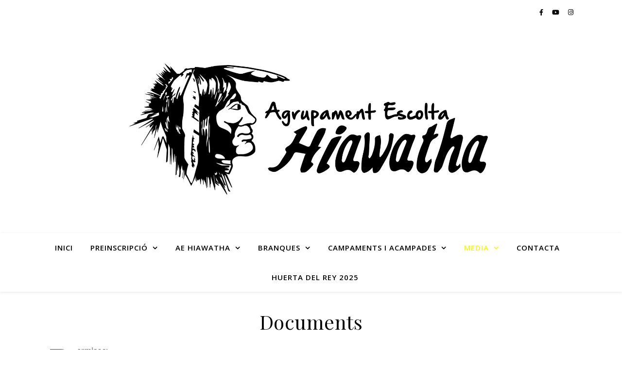

--- FILE ---
content_type: text/html; charset=UTF-8
request_url: http://aehiawatha.org/documents/
body_size: 11887
content:
<!DOCTYPE html>
<html lang="ca">
<head>
	<meta charset="UTF-8">
	<meta name="viewport" content="width=device-width, initial-scale=1.0" />
	<link rel="profile" href="https://gmpg.org/xfn/11">

<meta name='robots' content='index, follow, max-image-preview:large, max-snippet:-1, max-video-preview:-1' />

	<!-- This site is optimized with the Yoast SEO plugin v17.3 - https://yoast.com/wordpress/plugins/seo/ -->
	<title>Documents - Agrupament Escolta Hiawatha</title>
	<meta name="description" content="Permisos:   Documents d&#039;inscipció a l&#039;Agrupament:" />
	<link rel="canonical" href="https://aehiawatha.org/documents/" />
	<meta property="og:locale" content="ca_ES" />
	<meta property="og:type" content="article" />
	<meta property="og:title" content="Documents - Agrupament Escolta Hiawatha" />
	<meta property="og:description" content="Permisos:   Documents d&#039;inscipció a l&#039;Agrupament:" />
	<meta property="og:url" content="https://aehiawatha.org/documents/" />
	<meta property="og:site_name" content="Agrupament Escolta Hiawatha" />
	<meta property="article:publisher" content="https://www.facebook.com/aehiawatha" />
	<meta property="article:modified_time" content="2021-09-21T21:29:06+00:00" />
	<meta name="twitter:card" content="summary" />
	<meta name="twitter:site" content="@aehiawatha" />
	<script type="application/ld+json" class="yoast-schema-graph">{"@context":"https://schema.org","@graph":[{"@type":"WebSite","@id":"https://aehiawatha.org/#website","url":"https://aehiawatha.org/","name":"Agrupament Escolta Hiawatha","description":"Escoltisme a Vinalesa. Horta Nord","potentialAction":[{"@type":"SearchAction","target":{"@type":"EntryPoint","urlTemplate":"https://aehiawatha.org/?s={search_term_string}"},"query-input":"required name=search_term_string"}],"inLanguage":"ca"},{"@type":"WebPage","@id":"https://aehiawatha.org/documents/#webpage","url":"https://aehiawatha.org/documents/","name":"Documents - Agrupament Escolta Hiawatha","isPartOf":{"@id":"https://aehiawatha.org/#website"},"datePublished":"2015-03-28T11:01:00+00:00","dateModified":"2021-09-21T21:29:06+00:00","description":"Permisos: Documents d'inscipci\u00f3 a l'Agrupament:","breadcrumb":{"@id":"https://aehiawatha.org/documents/#breadcrumb"},"inLanguage":"ca","potentialAction":[{"@type":"ReadAction","target":["https://aehiawatha.org/documents/"]}]},{"@type":"BreadcrumbList","@id":"https://aehiawatha.org/documents/#breadcrumb","itemListElement":[{"@type":"ListItem","position":1,"name":"Inici","item":"https://aehiawatha.org/"},{"@type":"ListItem","position":2,"name":"Documents"}]}]}</script>
	<!-- / Yoast SEO plugin. -->


<link rel='dns-prefetch' href='//fonts.googleapis.com' />
<link rel='dns-prefetch' href='//s.w.org' />
<link rel="alternate" type="application/rss+xml" title="Agrupament Escolta Hiawatha &raquo; canal d&#039;informació" href="http://aehiawatha.org/feed/" />
<link rel="alternate" type="application/rss+xml" title="Agrupament Escolta Hiawatha &raquo; Canal dels comentaris" href="http://aehiawatha.org/comments/feed/" />
		<script type="text/javascript">
			window._wpemojiSettings = {"baseUrl":"https:\/\/s.w.org\/images\/core\/emoji\/13.1.0\/72x72\/","ext":".png","svgUrl":"https:\/\/s.w.org\/images\/core\/emoji\/13.1.0\/svg\/","svgExt":".svg","source":{"concatemoji":"http:\/\/aehiawatha.org\/wp-includes\/js\/wp-emoji-release.min.js?ver=5.8.12"}};
			!function(e,a,t){var n,r,o,i=a.createElement("canvas"),p=i.getContext&&i.getContext("2d");function s(e,t){var a=String.fromCharCode;p.clearRect(0,0,i.width,i.height),p.fillText(a.apply(this,e),0,0);e=i.toDataURL();return p.clearRect(0,0,i.width,i.height),p.fillText(a.apply(this,t),0,0),e===i.toDataURL()}function c(e){var t=a.createElement("script");t.src=e,t.defer=t.type="text/javascript",a.getElementsByTagName("head")[0].appendChild(t)}for(o=Array("flag","emoji"),t.supports={everything:!0,everythingExceptFlag:!0},r=0;r<o.length;r++)t.supports[o[r]]=function(e){if(!p||!p.fillText)return!1;switch(p.textBaseline="top",p.font="600 32px Arial",e){case"flag":return s([127987,65039,8205,9895,65039],[127987,65039,8203,9895,65039])?!1:!s([55356,56826,55356,56819],[55356,56826,8203,55356,56819])&&!s([55356,57332,56128,56423,56128,56418,56128,56421,56128,56430,56128,56423,56128,56447],[55356,57332,8203,56128,56423,8203,56128,56418,8203,56128,56421,8203,56128,56430,8203,56128,56423,8203,56128,56447]);case"emoji":return!s([10084,65039,8205,55357,56613],[10084,65039,8203,55357,56613])}return!1}(o[r]),t.supports.everything=t.supports.everything&&t.supports[o[r]],"flag"!==o[r]&&(t.supports.everythingExceptFlag=t.supports.everythingExceptFlag&&t.supports[o[r]]);t.supports.everythingExceptFlag=t.supports.everythingExceptFlag&&!t.supports.flag,t.DOMReady=!1,t.readyCallback=function(){t.DOMReady=!0},t.supports.everything||(n=function(){t.readyCallback()},a.addEventListener?(a.addEventListener("DOMContentLoaded",n,!1),e.addEventListener("load",n,!1)):(e.attachEvent("onload",n),a.attachEvent("onreadystatechange",function(){"complete"===a.readyState&&t.readyCallback()})),(n=t.source||{}).concatemoji?c(n.concatemoji):n.wpemoji&&n.twemoji&&(c(n.twemoji),c(n.wpemoji)))}(window,document,window._wpemojiSettings);
		</script>
		<style type="text/css">
img.wp-smiley,
img.emoji {
	display: inline !important;
	border: none !important;
	box-shadow: none !important;
	height: 1em !important;
	width: 1em !important;
	margin: 0 .07em !important;
	vertical-align: -0.1em !important;
	background: none !important;
	padding: 0 !important;
}
</style>
	<link rel='stylesheet' id='wp-block-library-css'  href='http://aehiawatha.org/wp-includes/css/dist/block-library/style.min.css?ver=5.8.12' type='text/css' media='all' />
<style id='wp-block-library-inline-css' type='text/css'>
.has-text-align-justify{text-align:justify;}
</style>
<link rel='stylesheet' id='mediaelement-css'  href='http://aehiawatha.org/wp-includes/js/mediaelement/mediaelementplayer-legacy.min.css?ver=4.2.16' type='text/css' media='all' />
<link rel='stylesheet' id='wp-mediaelement-css'  href='http://aehiawatha.org/wp-includes/js/mediaelement/wp-mediaelement.min.css?ver=5.8.12' type='text/css' media='all' />
<link rel='stylesheet' id='contact-form-7-css'  href='http://aehiawatha.org/wp-content/plugins/contact-form-7/includes/css/styles.css?ver=5.5.1' type='text/css' media='all' />
<link rel='stylesheet' id='responsive-lightbox-swipebox-css'  href='http://aehiawatha.org/wp-content/plugins/responsive-lightbox/assets/swipebox/swipebox.min.css?ver=2.3.3' type='text/css' media='all' />
<link rel='stylesheet' id='wp-pagenavi-css'  href='http://aehiawatha.org/wp-content/plugins/wp-pagenavi/pagenavi-css.css?ver=2.70' type='text/css' media='all' />
<link rel='stylesheet' id='ashe-style-css'  href='http://aehiawatha.org/wp-content/themes/ashe/style.css?ver=1.9.7' type='text/css' media='all' />
<link rel='stylesheet' id='fontawesome-css'  href='http://aehiawatha.org/wp-content/themes/ashe/assets/css/fontawesome.min.css?ver=5.8.12' type='text/css' media='all' />
<link rel='stylesheet' id='fontello-css'  href='http://aehiawatha.org/wp-content/themes/ashe/assets/css/fontello.css?ver=5.8.12' type='text/css' media='all' />
<link rel='stylesheet' id='slick-css'  href='http://aehiawatha.org/wp-content/themes/ashe/assets/css/slick.css?ver=5.8.12' type='text/css' media='all' />
<link rel='stylesheet' id='scrollbar-css'  href='http://aehiawatha.org/wp-content/themes/ashe/assets/css/perfect-scrollbar.css?ver=5.8.12' type='text/css' media='all' />
<link rel='stylesheet' id='ashe-responsive-css'  href='http://aehiawatha.org/wp-content/themes/ashe/assets/css/responsive.css?ver=1.9.7' type='text/css' media='all' />
<link rel='stylesheet' id='ashe-playfair-font-css'  href='//fonts.googleapis.com/css?family=Playfair+Display%3A400%2C700&#038;ver=1.0.0' type='text/css' media='all' />
<link rel='stylesheet' id='ashe-opensans-font-css'  href='//fonts.googleapis.com/css?family=Open+Sans%3A400italic%2C400%2C600italic%2C600%2C700italic%2C700&#038;ver=1.0.0' type='text/css' media='all' />
<link rel='stylesheet' id='youtube-channel-gallery-css'  href='http://aehiawatha.org/wp-content/plugins/youtube-channel-gallery/styles.css?ver=5.8.12' type='text/css' media='all' />
<link rel='stylesheet' id='jquery.magnific-popup-css'  href='http://aehiawatha.org/wp-content/plugins/youtube-channel-gallery/magnific-popup.css?ver=5.8.12' type='text/css' media='all' />
<link rel='stylesheet' id='forget-about-shortcode-buttons-css'  href='http://aehiawatha.org/wp-content/plugins/forget-about-shortcode-buttons/public/css/button-styles.css?ver=2.1.2' type='text/css' media='all' />
<link rel='stylesheet' id='jetpack_css-css'  href='http://aehiawatha.org/wp-content/plugins/jetpack/css/jetpack.css?ver=10.2.3' type='text/css' media='all' />
<script type='text/javascript' src='http://aehiawatha.org/wp-includes/js/jquery/jquery.min.js?ver=3.6.0' id='jquery-core-js'></script>
<script type='text/javascript' src='http://aehiawatha.org/wp-includes/js/jquery/jquery-migrate.min.js?ver=3.3.2' id='jquery-migrate-js'></script>
<script type='text/javascript' src='http://aehiawatha.org/wp-content/plugins/responsive-lightbox/assets/swipebox/jquery.swipebox.min.js?ver=2.3.3' id='responsive-lightbox-swipebox-js'></script>
<script type='text/javascript' src='http://aehiawatha.org/wp-includes/js/underscore.min.js?ver=1.13.1' id='underscore-js'></script>
<script type='text/javascript' src='http://aehiawatha.org/wp-content/plugins/responsive-lightbox/assets/infinitescroll/infinite-scroll.pkgd.min.js?ver=5.8.12' id='responsive-lightbox-infinite-scroll-js'></script>
<script type='text/javascript' id='responsive-lightbox-js-extra'>
/* <![CDATA[ */
var rlArgs = {"script":"swipebox","selector":"lightbox","customEvents":"","activeGalleries":"1","animation":"1","hideCloseButtonOnMobile":"0","removeBarsOnMobile":"0","hideBars":"1","hideBarsDelay":"5000","videoMaxWidth":"1080","useSVG":"1","loopAtEnd":"0","woocommerce_gallery":"0","ajaxurl":"http:\/\/aehiawatha.org\/wp-admin\/admin-ajax.php","nonce":"202d7d1b4c"};
/* ]]> */
</script>
<script type='text/javascript' src='http://aehiawatha.org/wp-content/plugins/responsive-lightbox/js/front.js?ver=2.3.3' id='responsive-lightbox-js'></script>
<link rel="https://api.w.org/" href="http://aehiawatha.org/wp-json/" /><link rel="alternate" type="application/json" href="http://aehiawatha.org/wp-json/wp/v2/pages/147" /><link rel="EditURI" type="application/rsd+xml" title="RSD" href="http://aehiawatha.org/xmlrpc.php?rsd" />
<link rel="wlwmanifest" type="application/wlwmanifest+xml" href="http://aehiawatha.org/wp-includes/wlwmanifest.xml" /> 
<meta name="generator" content="WordPress 5.8.12" />
<link rel='shortlink' href='https://wp.me/P64lIB-2n' />
<link rel="alternate" type="application/json+oembed" href="http://aehiawatha.org/wp-json/oembed/1.0/embed?url=http%3A%2F%2Faehiawatha.org%2Fdocuments%2F" />
<link rel="alternate" type="text/xml+oembed" href="http://aehiawatha.org/wp-json/oembed/1.0/embed?url=http%3A%2F%2Faehiawatha.org%2Fdocuments%2F&#038;format=xml" />
<meta name="framework" content="Redux 4.3.1" /><meta name="generator" content="Custom Login v3.2.11" />
<style type='text/css'>img#wpstats{display:none}</style>
		<style id="ashe_dynamic_css">#top-bar {background-color: #ffffff;}#top-bar a {color: #000000;}#top-bar a:hover,#top-bar li.current-menu-item > a,#top-bar li.current-menu-ancestor > a,#top-bar .sub-menu li.current-menu-item > a,#top-bar .sub-menu li.current-menu-ancestor> a {color: #f9f222;}#top-menu .sub-menu,#top-menu .sub-menu a {background-color: #ffffff;border-color: rgba(0,0,0, 0.05);}@media screen and ( max-width: 979px ) {.top-bar-socials {float: none !important;}.top-bar-socials a {line-height: 40px !important;}}.header-logo a,.site-description {color: #111111;}.entry-header {background-color: #ffffff;}#main-nav {background-color: #ffffff;box-shadow: 0px 1px 5px rgba(0,0,0, 0.1);}#featured-links h6 {background-color: rgba(255,255,255, 0.85);color: #000000;}#main-nav a,#main-nav i,#main-nav #s {color: #000000;}.main-nav-sidebar span,.sidebar-alt-close-btn span {background-color: #000000;}#main-nav a:hover,#main-nav i:hover,#main-nav li.current-menu-item > a,#main-nav li.current-menu-ancestor > a,#main-nav .sub-menu li.current-menu-item > a,#main-nav .sub-menu li.current-menu-ancestor> a {color: #f9f222;}.main-nav-sidebar:hover span {background-color: #f9f222;}#main-menu .sub-menu,#main-menu .sub-menu a {background-color: #ffffff;border-color: rgba(0,0,0, 0.05);}#main-nav #s {background-color: #ffffff;}#main-nav #s::-webkit-input-placeholder { /* Chrome/Opera/Safari */color: rgba(0,0,0, 0.7);}#main-nav #s::-moz-placeholder { /* Firefox 19+ */color: rgba(0,0,0, 0.7);}#main-nav #s:-ms-input-placeholder { /* IE 10+ */color: rgba(0,0,0, 0.7);}#main-nav #s:-moz-placeholder { /* Firefox 18- */color: rgba(0,0,0, 0.7);}/* Background */.sidebar-alt,#featured-links,.main-content,.featured-slider-area,.page-content select,.page-content input,.page-content textarea {background-color: #ffffff;}/* Text */.page-content,.page-content select,.page-content input,.page-content textarea,.page-content .post-author a,.page-content .ashe-widget a,.page-content .comment-author {color: #464646;}/* Title */.page-content h1,.page-content h2,.page-content h3,.page-content h4,.page-content h5,.page-content h6,.page-content .post-title a,.page-content .author-description h4 a,.page-content .related-posts h4 a,.page-content .blog-pagination .previous-page a,.page-content .blog-pagination .next-page a,blockquote,.page-content .post-share a {color: #030303;}.page-content .post-title a:hover {color: rgba(3,3,3, 0.75);}/* Meta */.page-content .post-date,.page-content .post-comments,.page-content .post-author,.page-content [data-layout*="list"] .post-author a,.page-content .related-post-date,.page-content .comment-meta a,.page-content .author-share a,.page-content .post-tags a,.page-content .tagcloud a,.widget_categories li,.widget_archive li,.ahse-subscribe-box p,.rpwwt-post-author,.rpwwt-post-categories,.rpwwt-post-date,.rpwwt-post-comments-number {color: #a1a1a1;}.page-content input::-webkit-input-placeholder { /* Chrome/Opera/Safari */color: #a1a1a1;}.page-content input::-moz-placeholder { /* Firefox 19+ */color: #a1a1a1;}.page-content input:-ms-input-placeholder { /* IE 10+ */color: #a1a1a1;}.page-content input:-moz-placeholder { /* Firefox 18- */color: #a1a1a1;}/* Accent */a,.post-categories,.page-content .ashe-widget.widget_text a {color: #f9f222;}/* Disable TMP.page-content .elementor a,.page-content .elementor a:hover {color: inherit;}*/.ps-container > .ps-scrollbar-y-rail > .ps-scrollbar-y {background: #f9f222;}a:not(.header-logo-a):hover {color: rgba(249,242,34, 0.8);}blockquote {border-color: #f9f222;}/* Selection */::-moz-selection {color: #ffffff;background: #f9f222;}::selection {color: #ffffff;background: #f9f222;}/* Border */.page-content .post-footer,[data-layout*="list"] .blog-grid > li,.page-content .author-description,.page-content .related-posts,.page-content .entry-comments,.page-content .ashe-widget li,.page-content #wp-calendar,.page-content #wp-calendar caption,.page-content #wp-calendar tbody td,.page-content .widget_nav_menu li a,.page-content .tagcloud a,.page-content select,.page-content input,.page-content textarea,.widget-title h2:before,.widget-title h2:after,.post-tags a,.gallery-caption,.wp-caption-text,table tr,table th,table td,pre,.category-description {border-color: #e8e8e8;}hr {background-color: #e8e8e8;}/* Buttons */.widget_search i,.widget_search #searchsubmit,.wp-block-search button,.single-navigation i,.page-content .submit,.page-content .blog-pagination.numeric a,.page-content .blog-pagination.load-more a,.page-content .ashe-subscribe-box input[type="submit"],.page-content .widget_wysija input[type="submit"],.page-content .post-password-form input[type="submit"],.page-content .wpcf7 [type="submit"] {color: #ffffff;background-color: #333333;}.single-navigation i:hover,.page-content .submit:hover,.ashe-boxed-style .page-content .submit:hover,.page-content .blog-pagination.numeric a:hover,.ashe-boxed-style .page-content .blog-pagination.numeric a:hover,.page-content .blog-pagination.numeric span,.page-content .blog-pagination.load-more a:hover,.page-content .ashe-subscribe-box input[type="submit"]:hover,.page-content .widget_wysija input[type="submit"]:hover,.page-content .post-password-form input[type="submit"]:hover,.page-content .wpcf7 [type="submit"]:hover {color: #ffffff;background-color: #f9f222;}/* Image Overlay */.image-overlay,#infscr-loading,.page-content h4.image-overlay {color: #ffffff;background-color: rgba(73,73,73, 0.3);}.image-overlay a,.post-slider .prev-arrow,.post-slider .next-arrow,.page-content .image-overlay a,#featured-slider .slick-arrow,#featured-slider .slider-dots {color: #ffffff;}.slide-caption {background: rgba(255,255,255, 0.95);}#featured-slider .slick-active {background: #ffffff;}#page-footer,#page-footer select,#page-footer input,#page-footer textarea {background-color: #f6f6f6;color: #333333;}#page-footer,#page-footer a,#page-footer select,#page-footer input,#page-footer textarea {color: #333333;}#page-footer #s::-webkit-input-placeholder { /* Chrome/Opera/Safari */color: #333333;}#page-footer #s::-moz-placeholder { /* Firefox 19+ */color: #333333;}#page-footer #s:-ms-input-placeholder { /* IE 10+ */color: #333333;}#page-footer #s:-moz-placeholder { /* Firefox 18- */color: #333333;}/* Title */#page-footer h1,#page-footer h2,#page-footer h3,#page-footer h4,#page-footer h5,#page-footer h6 {color: #111111;}#page-footer a:hover {color: #f9f222;}/* Border */#page-footer a,#page-footer .ashe-widget li,#page-footer #wp-calendar,#page-footer #wp-calendar caption,#page-footer #wp-calendar tbody td,#page-footer .widget_nav_menu li a,#page-footer select,#page-footer input,#page-footer textarea,#page-footer .widget-title h2:before,#page-footer .widget-title h2:after,.footer-widgets {border-color: #e0dbdb;}#page-footer hr {background-color: #e0dbdb;}.ashe-preloader-wrap {background-color: #ffffff;}@media screen and ( max-width: 768px ) {#featured-links {display: none;}}@media screen and ( max-width: 640px ) {.related-posts {display: none;}}.header-logo a {font-family: 'Open Sans';}#top-menu li a {font-family: 'Open Sans';}#main-menu li a {font-family: 'Open Sans';}#mobile-menu li,.mobile-menu-btn a {font-family: 'Open Sans';}#top-menu li a,#main-menu li a,#mobile-menu li,.mobile-menu-btn a {text-transform: uppercase;}.boxed-wrapper {max-width: 1160px;}.sidebar-alt {max-width: 350px;left: -350px; padding: 85px 35px 0px;}.sidebar-left,.sidebar-right {width: 317px;}.main-container {width: 100%;}#top-bar > div,#main-nav > div,#featured-links,.main-content,.page-footer-inner,.featured-slider-area.boxed-wrapper {padding-left: 40px;padding-right: 40px;}#top-menu {float: left;}.top-bar-socials {float: right;}.entry-header {height: 500px;background-image:url();background-size: cover;}.entry-header {background-position: center center;}.logo-img {max-width: 750px;}.mini-logo a {max-width: 200px;}.header-logo a:not(.logo-img),.site-description {display: none;}#main-nav {text-align: center;}.main-nav-sidebar {position: absolute;top: 0px;left: 40px;z-index: 1;}.main-nav-icons {position: absolute;top: 0px;right: 40px;z-index: 2;}.mini-logo {position: absolute;left: auto;top: 0;}.main-nav-sidebar ~ .mini-logo {margin-left: 30px;}#featured-links .featured-link {margin-right: 20px;}#featured-links .featured-link:last-of-type {margin-right: 0;}#featured-links .featured-link {width: calc( (100% - -20px) / 0 - 1px);width: -webkit-calc( (100% - -20px) / 0- 1px);}.featured-link:nth-child(2) .cv-inner {display: none;}.featured-link:nth-child(3) .cv-inner {display: none;}.blog-grid > li {width: 100%;margin-bottom: 30px;}.post-content > p:not(.wp-block-tag-cloud):first-of-type:first-letter {font-family: "Playfair Display";font-weight: 400;float: left;margin: 0px 12px 0 0;font-size: 80px;line-height: 65px;text-align: center;}.blog-post .post-content > p:not(.wp-block-tag-cloud):first-of-type:first-letter {color: #030303;}@-moz-document url-prefix() {.post-content > p:not(.wp-block-tag-cloud):first-of-type:first-letter {margin-top: 10px !important;}}.footer-widgets > .ashe-widget {width: 30%;margin-right: 5%;}.footer-widgets > .ashe-widget:nth-child(3n+3) {margin-right: 0;}.footer-widgets > .ashe-widget:nth-child(3n+4) {clear: both;}.copyright-info {float: right;}.footer-socials {float: left;}.woocommerce div.product .stock,.woocommerce div.product p.price,.woocommerce div.product span.price,.woocommerce ul.products li.product .price,.woocommerce-Reviews .woocommerce-review__author,.woocommerce form .form-row .required,.woocommerce form .form-row.woocommerce-invalid label,.woocommerce .page-content div.product .woocommerce-tabs ul.tabs li a {color: #464646;}.woocommerce a.remove:hover {color: #464646 !important;}.woocommerce a.remove,.woocommerce .product_meta,.page-content .woocommerce-breadcrumb,.page-content .woocommerce-review-link,.page-content .woocommerce-breadcrumb a,.page-content .woocommerce-MyAccount-navigation-link a,.woocommerce .woocommerce-info:before,.woocommerce .page-content .woocommerce-result-count,.woocommerce-page .page-content .woocommerce-result-count,.woocommerce-Reviews .woocommerce-review__published-date,.woocommerce .product_list_widget .quantity,.woocommerce .widget_products .amount,.woocommerce .widget_price_filter .price_slider_amount,.woocommerce .widget_recently_viewed_products .amount,.woocommerce .widget_top_rated_products .amount,.woocommerce .widget_recent_reviews .reviewer {color: #a1a1a1;}.woocommerce a.remove {color: #a1a1a1 !important;}p.demo_store,.woocommerce-store-notice,.woocommerce span.onsale { background-color: #f9f222;}.woocommerce .star-rating::before,.woocommerce .star-rating span::before,.woocommerce .page-content ul.products li.product .button,.page-content .woocommerce ul.products li.product .button,.page-content .woocommerce-MyAccount-navigation-link.is-active a,.page-content .woocommerce-MyAccount-navigation-link a:hover { color: #f9f222;}.woocommerce form.login,.woocommerce form.register,.woocommerce-account fieldset,.woocommerce form.checkout_coupon,.woocommerce .woocommerce-info,.woocommerce .woocommerce-error,.woocommerce .woocommerce-message,.woocommerce .widget_shopping_cart .total,.woocommerce.widget_shopping_cart .total,.woocommerce-Reviews .comment_container,.woocommerce-cart #payment ul.payment_methods,#add_payment_method #payment ul.payment_methods,.woocommerce-checkout #payment ul.payment_methods,.woocommerce div.product .woocommerce-tabs ul.tabs::before,.woocommerce div.product .woocommerce-tabs ul.tabs::after,.woocommerce div.product .woocommerce-tabs ul.tabs li,.woocommerce .woocommerce-MyAccount-navigation-link,.select2-container--default .select2-selection--single {border-color: #e8e8e8;}.woocommerce-cart #payment,#add_payment_method #payment,.woocommerce-checkout #payment,.woocommerce .woocommerce-info,.woocommerce .woocommerce-error,.woocommerce .woocommerce-message,.woocommerce div.product .woocommerce-tabs ul.tabs li {background-color: rgba(232,232,232, 0.3);}.woocommerce-cart #payment div.payment_box::before,#add_payment_method #payment div.payment_box::before,.woocommerce-checkout #payment div.payment_box::before {border-color: rgba(232,232,232, 0.5);}.woocommerce-cart #payment div.payment_box,#add_payment_method #payment div.payment_box,.woocommerce-checkout #payment div.payment_box {background-color: rgba(232,232,232, 0.5);}.page-content .woocommerce input.button,.page-content .woocommerce a.button,.page-content .woocommerce a.button.alt,.page-content .woocommerce button.button.alt,.page-content .woocommerce input.button.alt,.page-content .woocommerce #respond input#submit.alt,.woocommerce .page-content .widget_product_search input[type="submit"],.woocommerce .page-content .woocommerce-message .button,.woocommerce .page-content a.button.alt,.woocommerce .page-content button.button.alt,.woocommerce .page-content #respond input#submit,.woocommerce .page-content .widget_price_filter .button,.woocommerce .page-content .woocommerce-message .button,.woocommerce-page .page-content .woocommerce-message .button,.woocommerce .page-content nav.woocommerce-pagination ul li a,.woocommerce .page-content nav.woocommerce-pagination ul li span {color: #ffffff;background-color: #333333;}.page-content .woocommerce input.button:hover,.page-content .woocommerce a.button:hover,.page-content .woocommerce a.button.alt:hover,.ashe-boxed-style .page-content .woocommerce a.button.alt:hover,.page-content .woocommerce button.button.alt:hover,.page-content .woocommerce input.button.alt:hover,.page-content .woocommerce #respond input#submit.alt:hover,.woocommerce .page-content .woocommerce-message .button:hover,.woocommerce .page-content a.button.alt:hover,.woocommerce .page-content button.button.alt:hover,.ashe-boxed-style.woocommerce .page-content button.button.alt:hover,.ashe-boxed-style.woocommerce .page-content #respond input#submit:hover,.woocommerce .page-content #respond input#submit:hover,.woocommerce .page-content .widget_price_filter .button:hover,.woocommerce .page-content .woocommerce-message .button:hover,.woocommerce-page .page-content .woocommerce-message .button:hover,.woocommerce .page-content nav.woocommerce-pagination ul li a:hover,.woocommerce .page-content nav.woocommerce-pagination ul li span.current {color: #ffffff;background-color: #f9f222;}.woocommerce .page-content nav.woocommerce-pagination ul li a.prev,.woocommerce .page-content nav.woocommerce-pagination ul li a.next {color: #333333;}.woocommerce .page-content nav.woocommerce-pagination ul li a.prev:hover,.woocommerce .page-content nav.woocommerce-pagination ul li a.next:hover {color: #f9f222;}.woocommerce .page-content nav.woocommerce-pagination ul li a.prev:after,.woocommerce .page-content nav.woocommerce-pagination ul li a.next:after {color: #ffffff;}.woocommerce .page-content nav.woocommerce-pagination ul li a.prev:hover:after,.woocommerce .page-content nav.woocommerce-pagination ul li a.next:hover:after {color: #ffffff;}.cssload-cube{background-color:#333333;width:9px;height:9px;position:absolute;margin:auto;animation:cssload-cubemove 2s infinite ease-in-out;-o-animation:cssload-cubemove 2s infinite ease-in-out;-ms-animation:cssload-cubemove 2s infinite ease-in-out;-webkit-animation:cssload-cubemove 2s infinite ease-in-out;-moz-animation:cssload-cubemove 2s infinite ease-in-out}.cssload-cube1{left:13px;top:0;animation-delay:.1s;-o-animation-delay:.1s;-ms-animation-delay:.1s;-webkit-animation-delay:.1s;-moz-animation-delay:.1s}.cssload-cube2{left:25px;top:0;animation-delay:.2s;-o-animation-delay:.2s;-ms-animation-delay:.2s;-webkit-animation-delay:.2s;-moz-animation-delay:.2s}.cssload-cube3{left:38px;top:0;animation-delay:.3s;-o-animation-delay:.3s;-ms-animation-delay:.3s;-webkit-animation-delay:.3s;-moz-animation-delay:.3s}.cssload-cube4{left:0;top:13px;animation-delay:.1s;-o-animation-delay:.1s;-ms-animation-delay:.1s;-webkit-animation-delay:.1s;-moz-animation-delay:.1s}.cssload-cube5{left:13px;top:13px;animation-delay:.2s;-o-animation-delay:.2s;-ms-animation-delay:.2s;-webkit-animation-delay:.2s;-moz-animation-delay:.2s}.cssload-cube6{left:25px;top:13px;animation-delay:.3s;-o-animation-delay:.3s;-ms-animation-delay:.3s;-webkit-animation-delay:.3s;-moz-animation-delay:.3s}.cssload-cube7{left:38px;top:13px;animation-delay:.4s;-o-animation-delay:.4s;-ms-animation-delay:.4s;-webkit-animation-delay:.4s;-moz-animation-delay:.4s}.cssload-cube8{left:0;top:25px;animation-delay:.2s;-o-animation-delay:.2s;-ms-animation-delay:.2s;-webkit-animation-delay:.2s;-moz-animation-delay:.2s}.cssload-cube9{left:13px;top:25px;animation-delay:.3s;-o-animation-delay:.3s;-ms-animation-delay:.3s;-webkit-animation-delay:.3s;-moz-animation-delay:.3s}.cssload-cube10{left:25px;top:25px;animation-delay:.4s;-o-animation-delay:.4s;-ms-animation-delay:.4s;-webkit-animation-delay:.4s;-moz-animation-delay:.4s}.cssload-cube11{left:38px;top:25px;animation-delay:.5s;-o-animation-delay:.5s;-ms-animation-delay:.5s;-webkit-animation-delay:.5s;-moz-animation-delay:.5s}.cssload-cube12{left:0;top:38px;animation-delay:.3s;-o-animation-delay:.3s;-ms-animation-delay:.3s;-webkit-animation-delay:.3s;-moz-animation-delay:.3s}.cssload-cube13{left:13px;top:38px;animation-delay:.4s;-o-animation-delay:.4s;-ms-animation-delay:.4s;-webkit-animation-delay:.4s;-moz-animation-delay:.4s}.cssload-cube14{left:25px;top:38px;animation-delay:.5s;-o-animation-delay:.5s;-ms-animation-delay:.5s;-webkit-animation-delay:.5s;-moz-animation-delay:.5s}.cssload-cube15{left:38px;top:38px;animation-delay:.6s;-o-animation-delay:.6s;-ms-animation-delay:.6s;-webkit-animation-delay:.6s;-moz-animation-delay:.6s}.cssload-spinner{margin:auto;width:49px;height:49px;position:relative}@keyframes cssload-cubemove{35%{transform:scale(0.005)}50%{transform:scale(1.7)}65%{transform:scale(0.005)}}@-o-keyframes cssload-cubemove{35%{-o-transform:scale(0.005)}50%{-o-transform:scale(1.7)}65%{-o-transform:scale(0.005)}}@-ms-keyframes cssload-cubemove{35%{-ms-transform:scale(0.005)}50%{-ms-transform:scale(1.7)}65%{-ms-transform:scale(0.005)}}@-webkit-keyframes cssload-cubemove{35%{-webkit-transform:scale(0.005)}50%{-webkit-transform:scale(1.7)}65%{-webkit-transform:scale(0.005)}}@-moz-keyframes cssload-cubemove{35%{-moz-transform:scale(0.005)}50%{-moz-transform:scale(1.7)}65%{-moz-transform:scale(0.005)}}</style><style id="ashe_theme_styles"></style><style type="text/css" id="custom-background-css">
body.custom-background { background-color: #ffffff; }
</style>
	<link rel="icon" href="http://aehiawatha.org/wp-content/uploads/2022/10/cropped-Logo_Scout_Negre_8x6-3-1-32x32.png" sizes="32x32" />
<link rel="icon" href="http://aehiawatha.org/wp-content/uploads/2022/10/cropped-Logo_Scout_Negre_8x6-3-1-192x192.png" sizes="192x192" />
<link rel="apple-touch-icon" href="http://aehiawatha.org/wp-content/uploads/2022/10/cropped-Logo_Scout_Negre_8x6-3-1-180x180.png" />
<meta name="msapplication-TileImage" content="http://aehiawatha.org/wp-content/uploads/2022/10/cropped-Logo_Scout_Negre_8x6-3-1-270x270.png" />
</head>

<body class="page-template-default page page-id-147 page-parent custom-background wp-custom-logo wp-embed-responsive">
	
	<!-- Preloader -->
	
<div class="ashe-preloader-wrap">

	<div class="cssload-spinner">
		<div class="cssload-cube cssload-cube0"></div>
		<div class="cssload-cube cssload-cube1"></div>
		<div class="cssload-cube cssload-cube2"></div>
		<div class="cssload-cube cssload-cube3"></div>
		<div class="cssload-cube cssload-cube4"></div>
		<div class="cssload-cube cssload-cube5"></div>
		<div class="cssload-cube cssload-cube6"></div>
		<div class="cssload-cube cssload-cube7"></div>
		<div class="cssload-cube cssload-cube8"></div>
		<div class="cssload-cube cssload-cube9"></div>
		<div class="cssload-cube cssload-cube10"></div>
		<div class="cssload-cube cssload-cube11"></div>
		<div class="cssload-cube cssload-cube12"></div>
		<div class="cssload-cube cssload-cube13"></div>
		<div class="cssload-cube cssload-cube14"></div>
		<div class="cssload-cube cssload-cube15"></div>
	</div>

</div><!-- .ashe-preloader-wrap -->


	<!-- Page Wrapper -->
	<div id="page-wrap">

		<!-- Boxed Wrapper -->
		<div id="page-header" >

		
<div id="top-bar" class="clear-fix">
	<div class="boxed-wrapper">
		
		
		<div class="top-bar-socials">

			
			<a href="https://www.facebook.com/aehiawatha/" target="_blank">
				<i class="fa-brands fa-facebook-f"></i>
			</a>
			
							<a href="https://www.youtube.com/@aehiawatha" target="_blank">
					<i class="fa-brands fa-youtube"></i>
				</a>
			
							<a href="https://www.instagram.com/aehiawatha/" target="_blank">
					<i class="fa-brands fa-instagram"></i>
				</a>
			
			
		</div>

	
	</div>
</div><!-- #top-bar -->


	<div class="entry-header">
		<div class="cv-outer">
		<div class="cv-inner">
			<div class="header-logo">
				
				
					<a href="http://aehiawatha.org/" title="Agrupament Escolta Hiawatha" class="logo-img">
						<img src="http://aehiawatha.org/wp-content/uploads/2022/10/cropped-AEH-2-1.png" width="1395" height="512" alt="Agrupament Escolta Hiawatha">
					</a>

				
								
				<p class="site-description">Escoltisme a Vinalesa. Horta Nord</p>
				
			</div>
		</div>
		</div>
	</div>


<div id="main-nav" class="clear-fix">

	<div class="boxed-wrapper">	
		
		<!-- Alt Sidebar Icon -->
		
		<!-- Mini Logo -->
		
		<!-- Icons -->
		<div class="main-nav-icons">
			
					</div>

		<nav class="main-menu-container"><ul id="main-menu" class=""><li id="menu-item-576" class="menu-item menu-item-type-custom menu-item-object-custom menu-item-home menu-item-576"><a href="http://aehiawatha.org/">Inici</a></li>
<li id="menu-item-2456" class="menu-item menu-item-type-post_type menu-item-object-page menu-item-has-children menu-item-2456"><a href="http://aehiawatha.org/documents/inscripcio/pre-inscripcio/">Preinscripció</a>
<ul class="sub-menu">
	<li id="menu-item-1910" class="menu-item menu-item-type-post_type menu-item-object-page menu-item-1910"><a href="http://aehiawatha.org/documents/inscripcio/">Inscripció</a></li>
</ul>
</li>
<li id="menu-item-561" class="menu-item menu-item-type-custom menu-item-object-custom menu-item-has-children menu-item-561"><a href="#">AE Hiawatha</a>
<ul class="sub-menu">
	<li id="menu-item-2266" class="menu-item menu-item-type-post_type menu-item-object-page menu-item-2266"><a href="http://aehiawatha.org/historia/">Història</a></li>
	<li id="menu-item-905" class="menu-item menu-item-type-post_type menu-item-object-page menu-item-905"><a href="http://aehiawatha.org/records-del-teu-pas-per-lae-hiawatha/">Records del teu pas per l&#8217;AE Hiawatha</a></li>
	<li id="menu-item-563" class="menu-item menu-item-type-post_type menu-item-object-page menu-item-563"><a href="http://aehiawatha.org/historia-ae-hiawatha/la-nostra-panyoleta/">La nostra panyoleta</a></li>
	<li id="menu-item-2331" class="menu-item menu-item-type-post_type menu-item-object-page menu-item-2331"><a href="http://aehiawatha.org/formem-part/">FORMEM PART</a></li>
</ul>
</li>
<li id="menu-item-594" class="menu-item menu-item-type-post_type menu-item-object-page menu-item-has-children menu-item-594"><a href="http://aehiawatha.org/branques/">Branques</a>
<ul class="sub-menu">
	<li id="menu-item-568" class="menu-item menu-item-type-post_type menu-item-object-page menu-item-568"><a href="http://aehiawatha.org/branques/llops/">Llops 🟡</a></li>
	<li id="menu-item-567" class="menu-item menu-item-type-post_type menu-item-object-page menu-item-567"><a href="http://aehiawatha.org/branques/exploradors/">Exploradors 🔵</a></li>
	<li id="menu-item-569" class="menu-item menu-item-type-post_type menu-item-object-page menu-item-569"><a href="http://aehiawatha.org/branques/pioners/">Pioners 🔴</a></li>
	<li id="menu-item-566" class="menu-item menu-item-type-post_type menu-item-object-page menu-item-566"><a href="http://aehiawatha.org/branques/companys/">Companys 🟢</a></li>
	<li id="menu-item-570" class="menu-item menu-item-type-post_type menu-item-object-page menu-item-570"><a href="http://aehiawatha.org/branques/kraal-monitors/">Kraal d&#8217;Scouters</a></li>
	<li id="menu-item-571" class="menu-item menu-item-type-post_type menu-item-object-page menu-item-571"><a href="http://aehiawatha.org/branques/comite-de-pares/">Comité de Pares</a></li>
</ul>
</li>
<li id="menu-item-572" class="menu-item menu-item-type-post_type menu-item-object-page menu-item-has-children menu-item-572"><a href="http://aehiawatha.org/campaments-i-acampades/">Campaments i Acampades</a>
<ul class="sub-menu">
	<li id="menu-item-786" class="menu-item menu-item-type-custom menu-item-object-custom menu-item-786"><a href="http://aehiawatha.org/queda-poc-mes-duna-setmana-per-marxar/">La Motxilla</a></li>
	<li id="menu-item-787" class="menu-item menu-item-type-taxonomy menu-item-object-category menu-item-787"><a href="http://aehiawatha.org/category/acampades/">Històric Acampades</a></li>
	<li id="menu-item-788" class="menu-item menu-item-type-taxonomy menu-item-object-category menu-item-788"><a href="http://aehiawatha.org/category/acampades/campaments/">Històric Campaments</a></li>
	<li id="menu-item-2391" class="menu-item menu-item-type-post_type menu-item-object-page menu-item-2391"><a href="http://aehiawatha.org/morella-2023/">Morella 2023</a></li>
	<li id="menu-item-2517" class="menu-item menu-item-type-post_type menu-item-object-page menu-item-2517"><a href="http://aehiawatha.org/tragacete-2024/">TRAGACETE 2024</a></li>
</ul>
</li>
<li id="menu-item-782" class="menu-item menu-item-type-custom menu-item-object-custom current-menu-ancestor current-menu-parent menu-item-has-children menu-item-782"><a href="#">Media</a>
<ul class="sub-menu">
	<li id="menu-item-2267" class="menu-item menu-item-type-post_type menu-item-object-page menu-item-2267"><a href="http://aehiawatha.org/fotos/">Fotos</a></li>
	<li id="menu-item-588" class="menu-item menu-item-type-custom menu-item-object-custom menu-item-588"><a href="http://www.youtube.com/user/aehiawatha">Videos</a></li>
	<li id="menu-item-574" class="menu-item menu-item-type-post_type menu-item-object-page current-menu-item page_item page-item-147 current_page_item menu-item-574"><a href="http://aehiawatha.org/documents/" aria-current="page">Documents</a></li>
</ul>
</li>
<li id="menu-item-573" class="menu-item menu-item-type-post_type menu-item-object-page menu-item-573"><a href="http://aehiawatha.org/contacta/">Contacta</a></li>
<li id="menu-item-2546" class="menu-item menu-item-type-post_type menu-item-object-page menu-item-2546"><a href="http://aehiawatha.org/huerta-del-rey-2025/">HUERTA DEL REY 2025</a></li>
</ul></nav>
		<!-- Mobile Menu Button -->
		<span class="mobile-menu-btn">
			<i class="fa-solid fa-chevron-down"></i>		</span>

		<nav class="mobile-menu-container"><ul id="mobile-menu" class=""><li class="menu-item menu-item-type-custom menu-item-object-custom menu-item-home menu-item-576"><a href="http://aehiawatha.org/">Inici</a></li>
<li class="menu-item menu-item-type-post_type menu-item-object-page menu-item-has-children menu-item-2456"><a href="http://aehiawatha.org/documents/inscripcio/pre-inscripcio/">Preinscripció</a>
<ul class="sub-menu">
	<li class="menu-item menu-item-type-post_type menu-item-object-page menu-item-1910"><a href="http://aehiawatha.org/documents/inscripcio/">Inscripció</a></li>
</ul>
</li>
<li class="menu-item menu-item-type-custom menu-item-object-custom menu-item-has-children menu-item-561"><a href="#">AE Hiawatha</a>
<ul class="sub-menu">
	<li class="menu-item menu-item-type-post_type menu-item-object-page menu-item-2266"><a href="http://aehiawatha.org/historia/">Història</a></li>
	<li class="menu-item menu-item-type-post_type menu-item-object-page menu-item-905"><a href="http://aehiawatha.org/records-del-teu-pas-per-lae-hiawatha/">Records del teu pas per l&#8217;AE Hiawatha</a></li>
	<li class="menu-item menu-item-type-post_type menu-item-object-page menu-item-563"><a href="http://aehiawatha.org/historia-ae-hiawatha/la-nostra-panyoleta/">La nostra panyoleta</a></li>
	<li class="menu-item menu-item-type-post_type menu-item-object-page menu-item-2331"><a href="http://aehiawatha.org/formem-part/">FORMEM PART</a></li>
</ul>
</li>
<li class="menu-item menu-item-type-post_type menu-item-object-page menu-item-has-children menu-item-594"><a href="http://aehiawatha.org/branques/">Branques</a>
<ul class="sub-menu">
	<li class="menu-item menu-item-type-post_type menu-item-object-page menu-item-568"><a href="http://aehiawatha.org/branques/llops/">Llops 🟡</a></li>
	<li class="menu-item menu-item-type-post_type menu-item-object-page menu-item-567"><a href="http://aehiawatha.org/branques/exploradors/">Exploradors 🔵</a></li>
	<li class="menu-item menu-item-type-post_type menu-item-object-page menu-item-569"><a href="http://aehiawatha.org/branques/pioners/">Pioners 🔴</a></li>
	<li class="menu-item menu-item-type-post_type menu-item-object-page menu-item-566"><a href="http://aehiawatha.org/branques/companys/">Companys 🟢</a></li>
	<li class="menu-item menu-item-type-post_type menu-item-object-page menu-item-570"><a href="http://aehiawatha.org/branques/kraal-monitors/">Kraal d&#8217;Scouters</a></li>
	<li class="menu-item menu-item-type-post_type menu-item-object-page menu-item-571"><a href="http://aehiawatha.org/branques/comite-de-pares/">Comité de Pares</a></li>
</ul>
</li>
<li class="menu-item menu-item-type-post_type menu-item-object-page menu-item-has-children menu-item-572"><a href="http://aehiawatha.org/campaments-i-acampades/">Campaments i Acampades</a>
<ul class="sub-menu">
	<li class="menu-item menu-item-type-custom menu-item-object-custom menu-item-786"><a href="http://aehiawatha.org/queda-poc-mes-duna-setmana-per-marxar/">La Motxilla</a></li>
	<li class="menu-item menu-item-type-taxonomy menu-item-object-category menu-item-787"><a href="http://aehiawatha.org/category/acampades/">Històric Acampades</a></li>
	<li class="menu-item menu-item-type-taxonomy menu-item-object-category menu-item-788"><a href="http://aehiawatha.org/category/acampades/campaments/">Històric Campaments</a></li>
	<li class="menu-item menu-item-type-post_type menu-item-object-page menu-item-2391"><a href="http://aehiawatha.org/morella-2023/">Morella 2023</a></li>
	<li class="menu-item menu-item-type-post_type menu-item-object-page menu-item-2517"><a href="http://aehiawatha.org/tragacete-2024/">TRAGACETE 2024</a></li>
</ul>
</li>
<li class="menu-item menu-item-type-custom menu-item-object-custom current-menu-ancestor current-menu-parent menu-item-has-children menu-item-782"><a href="#">Media</a>
<ul class="sub-menu">
	<li class="menu-item menu-item-type-post_type menu-item-object-page menu-item-2267"><a href="http://aehiawatha.org/fotos/">Fotos</a></li>
	<li class="menu-item menu-item-type-custom menu-item-object-custom menu-item-588"><a href="http://www.youtube.com/user/aehiawatha">Videos</a></li>
	<li class="menu-item menu-item-type-post_type menu-item-object-page current-menu-item page_item page-item-147 current_page_item menu-item-574"><a href="http://aehiawatha.org/documents/" aria-current="page">Documents</a></li>
</ul>
</li>
<li class="menu-item menu-item-type-post_type menu-item-object-page menu-item-573"><a href="http://aehiawatha.org/contacta/">Contacta</a></li>
<li class="menu-item menu-item-type-post_type menu-item-object-page menu-item-2546"><a href="http://aehiawatha.org/huerta-del-rey-2025/">HUERTA DEL REY 2025</a></li>
 </ul></nav>
	</div>

</div><!-- #main-nav -->

		</div><!-- .boxed-wrapper -->

		<!-- Page Content -->
		<div class="page-content">

			
			
<div class="main-content clear-fix boxed-wrapper" data-sidebar-sticky="">
	
	
	<!-- Main Container -->
	<div class="main-container">
		
		<article id="page-147" class="post-147 page type-page status-publish hentry">

			<header class="post-header"><h1 class="page-title">Documents</h1></header><div class="post-content"><p><b>Permisos:</b></p>
<p><b> Documents d&#8217;inscipció a l&#8217;Agrupament:</b></p>
</div>
		</article>

		
	</div><!-- .main-container -->

	
</div><!-- .page-content -->

		</div><!-- .page-content -->

		<!-- Page Footer -->
		<footer id="page-footer" class="clear-fix">
			
			<!-- Scroll Top Button -->
						<span class="scrolltop">
			<i class="fa-solid fa-angle-up"></i>
			</span>
			
			<div class="page-footer-inner boxed-wrapper">

			<!-- Footer Widgets -->
			
<div class="footer-widgets clear-fix">
	<div id="block-5" class="ashe-widget widget_block">
<div class="wp-block-columns">
<div class="wp-block-column"></div>



<div class="wp-block-column"></div>



<div class="wp-block-column"></div>
</div>
</div></div>
			<div class="footer-copyright">
				<div class="copyright-info">
				AE HIAWATHA				</div>

								
				<div class="credit">
					Ashe Tema de <a href="https://wp-royal-themes.com/"><a href="https://wp-royal-themes.com/">WP Royal</a>.</a>				</div>

			</div>

			</div><!-- .boxed-wrapper -->

		</footer><!-- #page-footer -->

	</div><!-- #page-wrap -->

<script type="text/javascript">
	jQuery(document).ready(function(){
		var shareContainer = jQuery(".sharrre-container"),
		header = jQuery('#header'),
		postEntry = jQuery('.entry'),
		$window = jQuery(window),
		distanceFromTop = 50,
		startSharePosition = shareContainer.offset(),
		contentBottom = postEntry.offset().top + postEntry.outerHeight(),
		options
		topOfTemplate = header.offset().top;
		getTopSpacing();
		console.log(shareContainer);
		var shareScroll = function(){
				if($window.width() > 719){        
						var scrollTop = $window.scrollTop() + topOfTemplate,
						stopLocation = contentBottom - (shareContainer.outerHeight() + topSpacing);
						if(scrollTop > stopLocation){
								shareContainer.offset({top: contentBottom - shareContainer.outerHeight(),left: startSharePosition.left});
						}
						else if(scrollTop >= postEntry.offset().top-topSpacing){
								shareContainer.offset({top: scrollTop + topSpacing, left: startSharePosition.left});
						}else if(scrollTop < startSharePosition.top+(topSpacing-1)){
								shareContainer.offset({top: startSharePosition.top,left:startSharePosition.left});
						}
				}
		},

		shareMove = function(){
				startSharePosition = shareContainer.offset();
				contentBottom = postEntry.offset().top + postEntry.outerHeight();
				topOfTemplate = header.offset().top;
				getTopSpacing();
		};

		/* As new images load the page content body gets longer. The bottom of the content area needs to be adjusted in case images are still loading. */
		setTimeout(function() {
				contentBottom = postEntry.offset().top + postEntry.outerHeight();
		}, 2000);

		if (window.addEventListener) {
				window.addEventListener('scroll', shareScroll, false);
				window.addEventListener('resize', shareMove, false);
		} else if (window.attachEvent) {
				window.attachEvent('onscroll', shareScroll);
				window.attachEvent('onresize', shareMove);
		}

		function getTopSpacing(){
				if($window.width() > 1024)
						topSpacing = distanceFromTop + jQuery('.nav-wrap').outerHeight();
				else
						topSpacing = distanceFromTop;
		}
		
	});
</script>
<script type='text/javascript' src='http://aehiawatha.org/wp-includes/js/dist/vendor/regenerator-runtime.min.js?ver=0.13.7' id='regenerator-runtime-js'></script>
<script type='text/javascript' src='http://aehiawatha.org/wp-includes/js/dist/vendor/wp-polyfill.min.js?ver=3.15.0' id='wp-polyfill-js'></script>
<script type='text/javascript' id='contact-form-7-js-extra'>
/* <![CDATA[ */
var wpcf7 = {"api":{"root":"http:\/\/aehiawatha.org\/wp-json\/","namespace":"contact-form-7\/v1"}};
/* ]]> */
</script>
<script type='text/javascript' src='http://aehiawatha.org/wp-content/plugins/contact-form-7/includes/js/index.js?ver=5.5.1' id='contact-form-7-js'></script>
<script type='text/javascript' src='http://aehiawatha.org/wp-content/themes/ashe/assets/js/custom-plugins.js?ver=1.8.2' id='ashe-plugins-js'></script>
<script type='text/javascript' src='http://aehiawatha.org/wp-content/themes/ashe/assets/js/custom-scripts.js?ver=1.9.7' id='ashe-custom-scripts-js'></script>
<script type='text/javascript' src='http://aehiawatha.org/wp-includes/js/wp-embed.min.js?ver=5.8.12' id='wp-embed-js'></script>
<script src='https://stats.wp.com/e-202603.js' defer></script>
<script>
	_stq = window._stq || [];
	_stq.push([ 'view', {v:'ext',j:'1:10.2.3',blog:'89694817',post:'147',tz:'1',srv:'aehiawatha.org'} ]);
	_stq.push([ 'clickTrackerInit', '89694817', '147' ]);
</script>

</body>
</html>